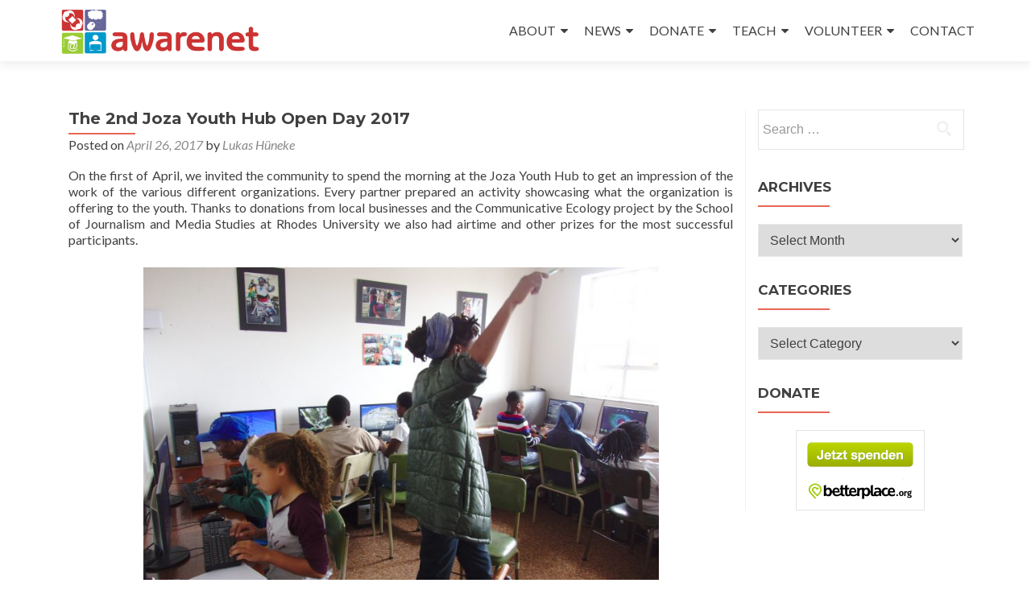

--- FILE ---
content_type: text/html; charset=UTF-8
request_url: https://www.awarenet.org/2017/04/26/the-2nd-joza-youth-hub-open-day-2017/
body_size: 16323
content:
<!DOCTYPE html>

<html dir="ltr" lang="en-US"
	prefix="og: https://ogp.me/ns#" >

<head>

<meta charset="UTF-8">
<meta name="viewport" content="width=device-width, initial-scale=1">
<link rel="profile" href="http://gmpg.org/xfn/11">
<link rel="pingback" href="https://www.awarenet.org/xmlrpc.php">

<title>The 2nd Joza Youth Hub Open Day 2017 | awarenet</title>

		<!-- All in One SEO 4.3.7 - aioseo.com -->
		<meta name="robots" content="max-image-preview:large" />
		<link rel="canonical" href="https://www.awarenet.org/2017/04/26/the-2nd-joza-youth-hub-open-day-2017/" />
		<meta name="generator" content="All in One SEO (AIOSEO) 4.3.7" />
		<meta property="og:locale" content="en_US" />
		<meta property="og:site_name" content="awarenet | play to learn" />
		<meta property="og:type" content="article" />
		<meta property="og:title" content="The 2nd Joza Youth Hub Open Day 2017 | awarenet" />
		<meta property="og:url" content="https://www.awarenet.org/2017/04/26/the-2nd-joza-youth-hub-open-day-2017/" />
		<meta property="og:image" content="https://www.awarenet.org/wp-content/uploads/2016/05/awarenet-logo.png" />
		<meta property="og:image:secure_url" content="https://www.awarenet.org/wp-content/uploads/2016/05/awarenet-logo.png" />
		<meta property="article:published_time" content="2017-04-26T07:53:58+00:00" />
		<meta property="article:modified_time" content="2017-04-26T07:53:58+00:00" />
		<meta name="twitter:card" content="summary" />
		<meta name="twitter:title" content="The 2nd Joza Youth Hub Open Day 2017 | awarenet" />
		<meta name="twitter:image" content="https://www.awarenet.org/wp-content/uploads/2016/05/awarenet-logo.png" />
		<script type="application/ld+json" class="aioseo-schema">
			{"@context":"https:\/\/schema.org","@graph":[{"@type":"Article","@id":"https:\/\/www.awarenet.org\/2017\/04\/26\/the-2nd-joza-youth-hub-open-day-2017\/#article","name":"The 2nd Joza Youth Hub Open Day 2017 | awarenet","headline":"The 2nd Joza Youth Hub Open Day 2017","author":{"@id":"https:\/\/www.awarenet.org\/author\/l-hueneke\/#author"},"publisher":{"@id":"https:\/\/www.awarenet.org\/#organization"},"image":{"@type":"ImageObject","url":"https:\/\/www.awarenet.org\/wp-content\/uploads\/2017\/04\/DSC00617.jpg","width":2000,"height":1337},"datePublished":"2017-04-26T07:53:58+02:00","dateModified":"2017-04-26T07:53:58+02:00","inLanguage":"en-US","mainEntityOfPage":{"@id":"https:\/\/www.awarenet.org\/2017\/04\/26\/the-2nd-joza-youth-hub-open-day-2017\/#webpage"},"isPartOf":{"@id":"https:\/\/www.awarenet.org\/2017\/04\/26\/the-2nd-joza-youth-hub-open-day-2017\/#webpage"},"articleSection":"AMP!, Community Engagement, events, Joza Youth Hub, Joza Youth Hub community, networking, Open Day, Our organisation, partners, presentation, Rhodes University, Upstart"},{"@type":"BreadcrumbList","@id":"https:\/\/www.awarenet.org\/2017\/04\/26\/the-2nd-joza-youth-hub-open-day-2017\/#breadcrumblist","itemListElement":[{"@type":"ListItem","@id":"https:\/\/www.awarenet.org\/#listItem","position":1,"item":{"@type":"WebPage","@id":"https:\/\/www.awarenet.org\/","name":"Home","description":"play to learn","url":"https:\/\/www.awarenet.org\/"},"nextItem":"https:\/\/www.awarenet.org\/2017\/04\/26\/the-2nd-joza-youth-hub-open-day-2017\/#listItem"},{"@type":"ListItem","@id":"https:\/\/www.awarenet.org\/2017\/04\/26\/the-2nd-joza-youth-hub-open-day-2017\/#listItem","position":2,"item":{"@type":"WebPage","@id":"https:\/\/www.awarenet.org\/2017\/04\/26\/the-2nd-joza-youth-hub-open-day-2017\/","name":"2017","url":"https:\/\/www.awarenet.org\/2017\/04\/26\/the-2nd-joza-youth-hub-open-day-2017\/"},"nextItem":"https:\/\/www.awarenet.org\/2017\/04\/#listItem","previousItem":"https:\/\/www.awarenet.org\/#listItem"},{"@type":"ListItem","@id":"https:\/\/www.awarenet.org\/2017\/04\/#listItem","position":3,"item":{"@type":"WebPage","@id":"https:\/\/www.awarenet.org\/2017\/04\/","name":"April","url":"https:\/\/www.awarenet.org\/2017\/04\/"},"nextItem":"https:\/\/www.awarenet.org\/2017\/04\/26\/#listItem","previousItem":"https:\/\/www.awarenet.org\/2017\/04\/26\/the-2nd-joza-youth-hub-open-day-2017\/#listItem"},{"@type":"ListItem","@id":"https:\/\/www.awarenet.org\/2017\/04\/26\/#listItem","position":4,"item":{"@type":"WebPage","@id":"https:\/\/www.awarenet.org\/2017\/04\/26\/","name":"26","url":"https:\/\/www.awarenet.org\/2017\/04\/26\/"},"nextItem":"https:\/\/www.awarenet.org\/2017\/04\/26\/the-2nd-joza-youth-hub-open-day-2017\/#listItem","previousItem":"https:\/\/www.awarenet.org\/2017\/04\/#listItem"},{"@type":"ListItem","@id":"https:\/\/www.awarenet.org\/2017\/04\/26\/the-2nd-joza-youth-hub-open-day-2017\/#listItem","position":5,"item":{"@type":"WebPage","@id":"https:\/\/www.awarenet.org\/2017\/04\/26\/the-2nd-joza-youth-hub-open-day-2017\/","name":"The 2nd Joza Youth Hub Open Day 2017","url":"https:\/\/www.awarenet.org\/2017\/04\/26\/the-2nd-joza-youth-hub-open-day-2017\/"},"previousItem":"https:\/\/www.awarenet.org\/2017\/04\/26\/#listItem"}]},{"@type":"Organization","@id":"https:\/\/www.awarenet.org\/#organization","name":"awarenet","url":"https:\/\/www.awarenet.org\/","logo":{"@type":"ImageObject","url":"https:\/\/www.awarenet.org\/wp-content\/uploads\/2016\/05\/awarenet-logo.png","@id":"https:\/\/www.awarenet.org\/#organizationLogo","width":814,"height":196},"image":{"@id":"https:\/\/www.awarenet.org\/#organizationLogo"}},{"@type":"Person","@id":"https:\/\/www.awarenet.org\/author\/l-hueneke\/#author","url":"https:\/\/www.awarenet.org\/author\/l-hueneke\/","name":"Lukas H\u00fcneke","image":{"@type":"ImageObject","@id":"https:\/\/www.awarenet.org\/2017\/04\/26\/the-2nd-joza-youth-hub-open-day-2017\/#authorImage","url":"https:\/\/secure.gravatar.com\/avatar\/29207eaea4656d364d931ef2478c7a92?s=96&d=mm&r=g","width":96,"height":96,"caption":"Lukas H\u00fcneke"}},{"@type":"WebPage","@id":"https:\/\/www.awarenet.org\/2017\/04\/26\/the-2nd-joza-youth-hub-open-day-2017\/#webpage","url":"https:\/\/www.awarenet.org\/2017\/04\/26\/the-2nd-joza-youth-hub-open-day-2017\/","name":"The 2nd Joza Youth Hub Open Day 2017 | awarenet","inLanguage":"en-US","isPartOf":{"@id":"https:\/\/www.awarenet.org\/#website"},"breadcrumb":{"@id":"https:\/\/www.awarenet.org\/2017\/04\/26\/the-2nd-joza-youth-hub-open-day-2017\/#breadcrumblist"},"author":{"@id":"https:\/\/www.awarenet.org\/author\/l-hueneke\/#author"},"creator":{"@id":"https:\/\/www.awarenet.org\/author\/l-hueneke\/#author"},"image":{"@type":"ImageObject","url":"https:\/\/www.awarenet.org\/wp-content\/uploads\/2017\/04\/DSC00617.jpg","@id":"https:\/\/www.awarenet.org\/#mainImage","width":2000,"height":1337},"primaryImageOfPage":{"@id":"https:\/\/www.awarenet.org\/2017\/04\/26\/the-2nd-joza-youth-hub-open-day-2017\/#mainImage"},"datePublished":"2017-04-26T07:53:58+02:00","dateModified":"2017-04-26T07:53:58+02:00"},{"@type":"WebSite","@id":"https:\/\/www.awarenet.org\/#website","url":"https:\/\/www.awarenet.org\/","name":"awarenet","description":"play to learn","inLanguage":"en-US","publisher":{"@id":"https:\/\/www.awarenet.org\/#organization"}}]}
		</script>
		<!-- All in One SEO -->

<link rel='dns-prefetch' href='//fonts.googleapis.com' />
<link rel="alternate" type="application/rss+xml" title="awarenet &raquo; Feed" href="https://www.awarenet.org/feed/" />
<link rel="alternate" type="application/rss+xml" title="awarenet &raquo; Comments Feed" href="https://www.awarenet.org/comments/feed/" />
<link rel="alternate" type="application/rss+xml" title="awarenet &raquo; The 2nd Joza Youth Hub Open Day 2017 Comments Feed" href="https://www.awarenet.org/2017/04/26/the-2nd-joza-youth-hub-open-day-2017/feed/" />
<script type="text/javascript">
window._wpemojiSettings = {"baseUrl":"https:\/\/s.w.org\/images\/core\/emoji\/14.0.0\/72x72\/","ext":".png","svgUrl":"https:\/\/s.w.org\/images\/core\/emoji\/14.0.0\/svg\/","svgExt":".svg","source":{"concatemoji":"https:\/\/www.awarenet.org\/wp-includes\/js\/wp-emoji-release.min.js?ver=6.2.8"}};
/*! This file is auto-generated */
!function(e,a,t){var n,r,o,i=a.createElement("canvas"),p=i.getContext&&i.getContext("2d");function s(e,t){p.clearRect(0,0,i.width,i.height),p.fillText(e,0,0);e=i.toDataURL();return p.clearRect(0,0,i.width,i.height),p.fillText(t,0,0),e===i.toDataURL()}function c(e){var t=a.createElement("script");t.src=e,t.defer=t.type="text/javascript",a.getElementsByTagName("head")[0].appendChild(t)}for(o=Array("flag","emoji"),t.supports={everything:!0,everythingExceptFlag:!0},r=0;r<o.length;r++)t.supports[o[r]]=function(e){if(p&&p.fillText)switch(p.textBaseline="top",p.font="600 32px Arial",e){case"flag":return s("\ud83c\udff3\ufe0f\u200d\u26a7\ufe0f","\ud83c\udff3\ufe0f\u200b\u26a7\ufe0f")?!1:!s("\ud83c\uddfa\ud83c\uddf3","\ud83c\uddfa\u200b\ud83c\uddf3")&&!s("\ud83c\udff4\udb40\udc67\udb40\udc62\udb40\udc65\udb40\udc6e\udb40\udc67\udb40\udc7f","\ud83c\udff4\u200b\udb40\udc67\u200b\udb40\udc62\u200b\udb40\udc65\u200b\udb40\udc6e\u200b\udb40\udc67\u200b\udb40\udc7f");case"emoji":return!s("\ud83e\udef1\ud83c\udffb\u200d\ud83e\udef2\ud83c\udfff","\ud83e\udef1\ud83c\udffb\u200b\ud83e\udef2\ud83c\udfff")}return!1}(o[r]),t.supports.everything=t.supports.everything&&t.supports[o[r]],"flag"!==o[r]&&(t.supports.everythingExceptFlag=t.supports.everythingExceptFlag&&t.supports[o[r]]);t.supports.everythingExceptFlag=t.supports.everythingExceptFlag&&!t.supports.flag,t.DOMReady=!1,t.readyCallback=function(){t.DOMReady=!0},t.supports.everything||(n=function(){t.readyCallback()},a.addEventListener?(a.addEventListener("DOMContentLoaded",n,!1),e.addEventListener("load",n,!1)):(e.attachEvent("onload",n),a.attachEvent("onreadystatechange",function(){"complete"===a.readyState&&t.readyCallback()})),(e=t.source||{}).concatemoji?c(e.concatemoji):e.wpemoji&&e.twemoji&&(c(e.twemoji),c(e.wpemoji)))}(window,document,window._wpemojiSettings);
</script>
<style type="text/css">
img.wp-smiley,
img.emoji {
	display: inline !important;
	border: none !important;
	box-shadow: none !important;
	height: 1em !important;
	width: 1em !important;
	margin: 0 0.07em !important;
	vertical-align: -0.1em !important;
	background: none !important;
	padding: 0 !important;
}
</style>
	<link rel='stylesheet' id='wp-block-library-css' href='https://www.awarenet.org/wp-includes/css/dist/block-library/style.min.css?ver=6.2.8' type='text/css' media='all' />
<link rel='stylesheet' id='classic-theme-styles-css' href='https://www.awarenet.org/wp-includes/css/classic-themes.min.css?ver=6.2.8' type='text/css' media='all' />
<style id='global-styles-inline-css' type='text/css'>
body{--wp--preset--color--black: #000000;--wp--preset--color--cyan-bluish-gray: #abb8c3;--wp--preset--color--white: #ffffff;--wp--preset--color--pale-pink: #f78da7;--wp--preset--color--vivid-red: #cf2e2e;--wp--preset--color--luminous-vivid-orange: #ff6900;--wp--preset--color--luminous-vivid-amber: #fcb900;--wp--preset--color--light-green-cyan: #7bdcb5;--wp--preset--color--vivid-green-cyan: #00d084;--wp--preset--color--pale-cyan-blue: #8ed1fc;--wp--preset--color--vivid-cyan-blue: #0693e3;--wp--preset--color--vivid-purple: #9b51e0;--wp--preset--gradient--vivid-cyan-blue-to-vivid-purple: linear-gradient(135deg,rgba(6,147,227,1) 0%,rgb(155,81,224) 100%);--wp--preset--gradient--light-green-cyan-to-vivid-green-cyan: linear-gradient(135deg,rgb(122,220,180) 0%,rgb(0,208,130) 100%);--wp--preset--gradient--luminous-vivid-amber-to-luminous-vivid-orange: linear-gradient(135deg,rgba(252,185,0,1) 0%,rgba(255,105,0,1) 100%);--wp--preset--gradient--luminous-vivid-orange-to-vivid-red: linear-gradient(135deg,rgba(255,105,0,1) 0%,rgb(207,46,46) 100%);--wp--preset--gradient--very-light-gray-to-cyan-bluish-gray: linear-gradient(135deg,rgb(238,238,238) 0%,rgb(169,184,195) 100%);--wp--preset--gradient--cool-to-warm-spectrum: linear-gradient(135deg,rgb(74,234,220) 0%,rgb(151,120,209) 20%,rgb(207,42,186) 40%,rgb(238,44,130) 60%,rgb(251,105,98) 80%,rgb(254,248,76) 100%);--wp--preset--gradient--blush-light-purple: linear-gradient(135deg,rgb(255,206,236) 0%,rgb(152,150,240) 100%);--wp--preset--gradient--blush-bordeaux: linear-gradient(135deg,rgb(254,205,165) 0%,rgb(254,45,45) 50%,rgb(107,0,62) 100%);--wp--preset--gradient--luminous-dusk: linear-gradient(135deg,rgb(255,203,112) 0%,rgb(199,81,192) 50%,rgb(65,88,208) 100%);--wp--preset--gradient--pale-ocean: linear-gradient(135deg,rgb(255,245,203) 0%,rgb(182,227,212) 50%,rgb(51,167,181) 100%);--wp--preset--gradient--electric-grass: linear-gradient(135deg,rgb(202,248,128) 0%,rgb(113,206,126) 100%);--wp--preset--gradient--midnight: linear-gradient(135deg,rgb(2,3,129) 0%,rgb(40,116,252) 100%);--wp--preset--duotone--dark-grayscale: url('#wp-duotone-dark-grayscale');--wp--preset--duotone--grayscale: url('#wp-duotone-grayscale');--wp--preset--duotone--purple-yellow: url('#wp-duotone-purple-yellow');--wp--preset--duotone--blue-red: url('#wp-duotone-blue-red');--wp--preset--duotone--midnight: url('#wp-duotone-midnight');--wp--preset--duotone--magenta-yellow: url('#wp-duotone-magenta-yellow');--wp--preset--duotone--purple-green: url('#wp-duotone-purple-green');--wp--preset--duotone--blue-orange: url('#wp-duotone-blue-orange');--wp--preset--font-size--small: 13px;--wp--preset--font-size--medium: 20px;--wp--preset--font-size--large: 36px;--wp--preset--font-size--x-large: 42px;--wp--preset--spacing--20: 0.44rem;--wp--preset--spacing--30: 0.67rem;--wp--preset--spacing--40: 1rem;--wp--preset--spacing--50: 1.5rem;--wp--preset--spacing--60: 2.25rem;--wp--preset--spacing--70: 3.38rem;--wp--preset--spacing--80: 5.06rem;--wp--preset--shadow--natural: 6px 6px 9px rgba(0, 0, 0, 0.2);--wp--preset--shadow--deep: 12px 12px 50px rgba(0, 0, 0, 0.4);--wp--preset--shadow--sharp: 6px 6px 0px rgba(0, 0, 0, 0.2);--wp--preset--shadow--outlined: 6px 6px 0px -3px rgba(255, 255, 255, 1), 6px 6px rgba(0, 0, 0, 1);--wp--preset--shadow--crisp: 6px 6px 0px rgba(0, 0, 0, 1);}:where(.is-layout-flex){gap: 0.5em;}body .is-layout-flow > .alignleft{float: left;margin-inline-start: 0;margin-inline-end: 2em;}body .is-layout-flow > .alignright{float: right;margin-inline-start: 2em;margin-inline-end: 0;}body .is-layout-flow > .aligncenter{margin-left: auto !important;margin-right: auto !important;}body .is-layout-constrained > .alignleft{float: left;margin-inline-start: 0;margin-inline-end: 2em;}body .is-layout-constrained > .alignright{float: right;margin-inline-start: 2em;margin-inline-end: 0;}body .is-layout-constrained > .aligncenter{margin-left: auto !important;margin-right: auto !important;}body .is-layout-constrained > :where(:not(.alignleft):not(.alignright):not(.alignfull)){max-width: var(--wp--style--global--content-size);margin-left: auto !important;margin-right: auto !important;}body .is-layout-constrained > .alignwide{max-width: var(--wp--style--global--wide-size);}body .is-layout-flex{display: flex;}body .is-layout-flex{flex-wrap: wrap;align-items: center;}body .is-layout-flex > *{margin: 0;}:where(.wp-block-columns.is-layout-flex){gap: 2em;}.has-black-color{color: var(--wp--preset--color--black) !important;}.has-cyan-bluish-gray-color{color: var(--wp--preset--color--cyan-bluish-gray) !important;}.has-white-color{color: var(--wp--preset--color--white) !important;}.has-pale-pink-color{color: var(--wp--preset--color--pale-pink) !important;}.has-vivid-red-color{color: var(--wp--preset--color--vivid-red) !important;}.has-luminous-vivid-orange-color{color: var(--wp--preset--color--luminous-vivid-orange) !important;}.has-luminous-vivid-amber-color{color: var(--wp--preset--color--luminous-vivid-amber) !important;}.has-light-green-cyan-color{color: var(--wp--preset--color--light-green-cyan) !important;}.has-vivid-green-cyan-color{color: var(--wp--preset--color--vivid-green-cyan) !important;}.has-pale-cyan-blue-color{color: var(--wp--preset--color--pale-cyan-blue) !important;}.has-vivid-cyan-blue-color{color: var(--wp--preset--color--vivid-cyan-blue) !important;}.has-vivid-purple-color{color: var(--wp--preset--color--vivid-purple) !important;}.has-black-background-color{background-color: var(--wp--preset--color--black) !important;}.has-cyan-bluish-gray-background-color{background-color: var(--wp--preset--color--cyan-bluish-gray) !important;}.has-white-background-color{background-color: var(--wp--preset--color--white) !important;}.has-pale-pink-background-color{background-color: var(--wp--preset--color--pale-pink) !important;}.has-vivid-red-background-color{background-color: var(--wp--preset--color--vivid-red) !important;}.has-luminous-vivid-orange-background-color{background-color: var(--wp--preset--color--luminous-vivid-orange) !important;}.has-luminous-vivid-amber-background-color{background-color: var(--wp--preset--color--luminous-vivid-amber) !important;}.has-light-green-cyan-background-color{background-color: var(--wp--preset--color--light-green-cyan) !important;}.has-vivid-green-cyan-background-color{background-color: var(--wp--preset--color--vivid-green-cyan) !important;}.has-pale-cyan-blue-background-color{background-color: var(--wp--preset--color--pale-cyan-blue) !important;}.has-vivid-cyan-blue-background-color{background-color: var(--wp--preset--color--vivid-cyan-blue) !important;}.has-vivid-purple-background-color{background-color: var(--wp--preset--color--vivid-purple) !important;}.has-black-border-color{border-color: var(--wp--preset--color--black) !important;}.has-cyan-bluish-gray-border-color{border-color: var(--wp--preset--color--cyan-bluish-gray) !important;}.has-white-border-color{border-color: var(--wp--preset--color--white) !important;}.has-pale-pink-border-color{border-color: var(--wp--preset--color--pale-pink) !important;}.has-vivid-red-border-color{border-color: var(--wp--preset--color--vivid-red) !important;}.has-luminous-vivid-orange-border-color{border-color: var(--wp--preset--color--luminous-vivid-orange) !important;}.has-luminous-vivid-amber-border-color{border-color: var(--wp--preset--color--luminous-vivid-amber) !important;}.has-light-green-cyan-border-color{border-color: var(--wp--preset--color--light-green-cyan) !important;}.has-vivid-green-cyan-border-color{border-color: var(--wp--preset--color--vivid-green-cyan) !important;}.has-pale-cyan-blue-border-color{border-color: var(--wp--preset--color--pale-cyan-blue) !important;}.has-vivid-cyan-blue-border-color{border-color: var(--wp--preset--color--vivid-cyan-blue) !important;}.has-vivid-purple-border-color{border-color: var(--wp--preset--color--vivid-purple) !important;}.has-vivid-cyan-blue-to-vivid-purple-gradient-background{background: var(--wp--preset--gradient--vivid-cyan-blue-to-vivid-purple) !important;}.has-light-green-cyan-to-vivid-green-cyan-gradient-background{background: var(--wp--preset--gradient--light-green-cyan-to-vivid-green-cyan) !important;}.has-luminous-vivid-amber-to-luminous-vivid-orange-gradient-background{background: var(--wp--preset--gradient--luminous-vivid-amber-to-luminous-vivid-orange) !important;}.has-luminous-vivid-orange-to-vivid-red-gradient-background{background: var(--wp--preset--gradient--luminous-vivid-orange-to-vivid-red) !important;}.has-very-light-gray-to-cyan-bluish-gray-gradient-background{background: var(--wp--preset--gradient--very-light-gray-to-cyan-bluish-gray) !important;}.has-cool-to-warm-spectrum-gradient-background{background: var(--wp--preset--gradient--cool-to-warm-spectrum) !important;}.has-blush-light-purple-gradient-background{background: var(--wp--preset--gradient--blush-light-purple) !important;}.has-blush-bordeaux-gradient-background{background: var(--wp--preset--gradient--blush-bordeaux) !important;}.has-luminous-dusk-gradient-background{background: var(--wp--preset--gradient--luminous-dusk) !important;}.has-pale-ocean-gradient-background{background: var(--wp--preset--gradient--pale-ocean) !important;}.has-electric-grass-gradient-background{background: var(--wp--preset--gradient--electric-grass) !important;}.has-midnight-gradient-background{background: var(--wp--preset--gradient--midnight) !important;}.has-small-font-size{font-size: var(--wp--preset--font-size--small) !important;}.has-medium-font-size{font-size: var(--wp--preset--font-size--medium) !important;}.has-large-font-size{font-size: var(--wp--preset--font-size--large) !important;}.has-x-large-font-size{font-size: var(--wp--preset--font-size--x-large) !important;}
.wp-block-navigation a:where(:not(.wp-element-button)){color: inherit;}
:where(.wp-block-columns.is-layout-flex){gap: 2em;}
.wp-block-pullquote{font-size: 1.5em;line-height: 1.6;}
</style>
<link rel='stylesheet' id='zerif_font-css' href='//fonts.googleapis.com/css?family=Lato%3A300%2C400%2C700%2C400italic%7CMontserrat%3A400%2C700%7CHomemade+Apple&#038;subset=latin%2Clatin-ext' type='text/css' media='all' />
<link rel='stylesheet' id='zerif_font_all-css' href='//fonts.googleapis.com/css?family=Open+Sans%3A300%2C300italic%2C400%2C400italic%2C600%2C600italic%2C700%2C700italic%2C800%2C800italic&#038;subset=latin&#038;ver=6.2.8' type='text/css' media='all' />
<link rel='stylesheet' id='zerif_bootstrap_style-css' href='https://www.awarenet.org/wp-content/themes/zerif-lite/css/bootstrap.css?ver=6.2.8' type='text/css' media='all' />
<link rel='stylesheet' id='zerif_fontawesome-css' href='https://www.awarenet.org/wp-content/themes/zerif-lite/css/font-awesome.min.css?ver=v1' type='text/css' media='all' />
<link rel='stylesheet' id='zerif_style-css' href='https://www.awarenet.org/wp-content/themes/zerif-lite/style.css?ver=1.8.5.49' type='text/css' media='all' />
<style id='zerif_style-inline-css' type='text/css'>
body.home.page:not(.page-template-template-frontpage) {
			background-image: none !important;
		}
</style>
<link rel='stylesheet' id='zerif_responsive_style-css' href='https://www.awarenet.org/wp-content/themes/zerif-lite/css/responsive.css?ver=1.8.5.49' type='text/css' media='all' />
<!--[if lt IE 9]>
<link rel='stylesheet' id='zerif_ie_style-css' href='https://www.awarenet.org/wp-content/themes/zerif-lite/css/ie.css?ver=1.8.5.49' type='text/css' media='all' />
<![endif]-->
<link rel='stylesheet' id='tablepress-default-css' href='https://www.awarenet.org/wp-content/plugins/tablepress/css/build/default.css?ver=2.1.3' type='text/css' media='all' />
<script type='text/javascript' src='https://www.awarenet.org/wp-includes/js/jquery/jquery.min.js?ver=3.6.4' id='jquery-core-js'></script>
<script type='text/javascript' src='https://www.awarenet.org/wp-includes/js/jquery/jquery-migrate.min.js?ver=3.4.0' id='jquery-migrate-js'></script>
<script type='text/javascript' id='pirate-forms-custom-spam-js-extra'>
/* <![CDATA[ */
var pf = {"spam":{"label":"I'm human!","value":"0fbb4c5034"}};
/* ]]> */
</script>
<script type='text/javascript' src='https://www.awarenet.org/wp-content/plugins/pirate-forms/public/js/custom-spam.js?ver=6.2.8' id='pirate-forms-custom-spam-js'></script>
<script type='text/javascript' id='wp-statistics-tracker-js-extra'>
/* <![CDATA[ */
var WP_Statistics_Tracker_Object = {"hitRequestUrl":"https:\/\/www.awarenet.org\/wp-json\/wp-statistics\/v2\/hit?wp_statistics_hit_rest=yes&track_all=1&current_page_type=post&current_page_id=3893&search_query&page_uri=LzIwMTcvMDQvMjYvdGhlLTJuZC1qb3phLXlvdXRoLWh1Yi1vcGVuLWRheS0yMDE3Lw=","keepOnlineRequestUrl":"https:\/\/www.awarenet.org\/wp-json\/wp-statistics\/v2\/online?wp_statistics_hit_rest=yes&track_all=1&current_page_type=post&current_page_id=3893&search_query&page_uri=LzIwMTcvMDQvMjYvdGhlLTJuZC1qb3phLXlvdXRoLWh1Yi1vcGVuLWRheS0yMDE3Lw=","option":{"dntEnabled":false,"cacheCompatibility":false}};
/* ]]> */
</script>
<script type='text/javascript' src='https://www.awarenet.org/wp-content/plugins/wp-statistics/assets/js/tracker.js?ver=6.2.8' id='wp-statistics-tracker-js'></script>
<!--[if lt IE 9]>
<script type='text/javascript' src='https://www.awarenet.org/wp-content/themes/zerif-lite/js/html5.js?ver=6.2.8' id='zerif_html5-js'></script>
<![endif]-->
<link rel="https://api.w.org/" href="https://www.awarenet.org/wp-json/" /><link rel="alternate" type="application/json" href="https://www.awarenet.org/wp-json/wp/v2/posts/3893" /><link rel="EditURI" type="application/rsd+xml" title="RSD" href="https://www.awarenet.org/xmlrpc.php?rsd" />
<link rel="wlwmanifest" type="application/wlwmanifest+xml" href="https://www.awarenet.org/wp-includes/wlwmanifest.xml" />
<meta name="generator" content="WordPress 6.2.8" />
<link rel='shortlink' href='https://www.awarenet.org/?p=3893' />
<link rel="alternate" type="application/json+oembed" href="https://www.awarenet.org/wp-json/oembed/1.0/embed?url=https%3A%2F%2Fwww.awarenet.org%2F2017%2F04%2F26%2Fthe-2nd-joza-youth-hub-open-day-2017%2F" />
<link rel="alternate" type="text/xml+oembed" href="https://www.awarenet.org/wp-json/oembed/1.0/embed?url=https%3A%2F%2Fwww.awarenet.org%2F2017%2F04%2F26%2Fthe-2nd-joza-youth-hub-open-day-2017%2F&#038;format=xml" />
<!-- Enter your scripts here --><!-- Analytics by WP Statistics v14.1.1 - https://wp-statistics.com/ -->
<style type="text/css" id="custom-background-css">
body.custom-background { background-image: url("https://www.awarenet.org/wp-content/uploads/2015/11/Hintergrundbild.jpg"); background-position: center top; background-size: auto; background-repeat: repeat; background-attachment: fixed; }
</style>
	<link rel="icon" href="https://www.awarenet.org/wp-content/uploads/2015/11/cropped-VSALogo_square2-32x32.jpg" sizes="32x32" />
<link rel="icon" href="https://www.awarenet.org/wp-content/uploads/2015/11/cropped-VSALogo_square2-192x192.jpg" sizes="192x192" />
<link rel="apple-touch-icon" href="https://www.awarenet.org/wp-content/uploads/2015/11/cropped-VSALogo_square2-180x180.jpg" />
<meta name="msapplication-TileImage" content="https://www.awarenet.org/wp-content/uploads/2015/11/cropped-VSALogo_square2-270x270.jpg" />
		<style type="text/css" id="wp-custom-css">
			.type-post .updated {
	display: none !important;
}
.type-post .byline {
	display: initial;
}		</style>
		
<script type='text/javascript' src='https://www.awarenet.org/wp-content/plugins/wp-spamshield/js/jscripts.php'></script> 
<style id="wpforms-css-vars-root">
				:root {
					--wpforms-field-border-radius: 3px;
--wpforms-field-background-color: #ffffff;
--wpforms-field-border-color: rgba( 0, 0, 0, 0.25 );
--wpforms-field-text-color: rgba( 0, 0, 0, 0.7 );
--wpforms-label-color: rgba( 0, 0, 0, 0.85 );
--wpforms-label-sublabel-color: rgba( 0, 0, 0, 0.55 );
--wpforms-label-error-color: #d63637;
--wpforms-button-border-radius: 3px;
--wpforms-button-background-color: #066aab;
--wpforms-button-text-color: #ffffff;
--wpforms-field-size-input-height: 43px;
--wpforms-field-size-input-spacing: 15px;
--wpforms-field-size-font-size: 16px;
--wpforms-field-size-line-height: 19px;
--wpforms-field-size-padding-h: 14px;
--wpforms-field-size-checkbox-size: 16px;
--wpforms-field-size-sublabel-spacing: 5px;
--wpforms-field-size-icon-size: 1;
--wpforms-label-size-font-size: 16px;
--wpforms-label-size-line-height: 19px;
--wpforms-label-size-sublabel-font-size: 14px;
--wpforms-label-size-sublabel-line-height: 17px;
--wpforms-button-size-font-size: 17px;
--wpforms-button-size-height: 41px;
--wpforms-button-size-padding-h: 15px;
--wpforms-button-size-margin-top: 10px;

				}
			</style>
</head>


	<body class="post-template-default single single-post postid-3893 single-format-standard wp-custom-logo group-blog" >

	

<div id="mobilebgfix">
	<div class="mobile-bg-fix-img-wrap">
		<div class="mobile-bg-fix-img"></div>
	</div>
	<div class="mobile-bg-fix-whole-site">


<header id="home" class="header" itemscope="itemscope" itemtype="http://schema.org/WPHeader">

	<div id="main-nav" class="navbar navbar-inverse bs-docs-nav" role="banner">

		<div class="container">

			
			<div class="navbar-header responsive-logo">

				<button class="navbar-toggle collapsed" type="button" data-toggle="collapse" data-target=".bs-navbar-collapse">

				<span class="sr-only">Toggle navigation</span>

				<span class="icon-bar"></span>

				<span class="icon-bar"></span>

				<span class="icon-bar"></span>

				</button>

					<div class="navbar-brand" itemscope itemtype="http://schema.org/Organization">

						<a href="https://www.awarenet.org/" class="custom-logo-link" rel="home"><img width="814" height="196" src="https://www.awarenet.org/wp-content/uploads/2016/05/awarenet-logo.png" class="custom-logo" alt="awarenet" decoding="async" srcset="https://www.awarenet.org/wp-content/uploads/2016/05/awarenet-logo.png 814w, https://www.awarenet.org/wp-content/uploads/2016/05/awarenet-logo-300x72.png 300w, https://www.awarenet.org/wp-content/uploads/2016/05/awarenet-logo-768x185.png 768w" sizes="(max-width: 814px) 100vw, 814px" /></a>
					</div> <!-- /.navbar-brand -->

				</div> <!-- /.navbar-header -->

			
		
		<nav class="navbar-collapse bs-navbar-collapse collapse" id="site-navigation" itemscope itemtype="http://schema.org/SiteNavigationElement">
			<a class="screen-reader-text skip-link" href="#content">Skip to content</a>
			<ul id="menu-menu-1" class="nav navbar-nav navbar-right responsive-nav main-nav-list"><li id="menu-item-2529" class="menu-item menu-item-type-custom menu-item-object-custom menu-item-has-children menu-item-2529"><a href="http://www.awarenet.org/about/awarenet/">ABOUT</a>
<ul class="sub-menu">
	<li id="menu-item-59" class="menu-item menu-item-type-post_type menu-item-object-page menu-item-59"><a href="https://www.awarenet.org/awarenet/">awarenet</a></li>
	<li id="menu-item-48" class="menu-item menu-item-type-post_type menu-item-object-page menu-item-has-children menu-item-48"><a href="https://www.awarenet.org/vsa/">Village Scribe Association</a>
	<ul class="sub-menu">
		<li id="menu-item-6091" class="menu-item menu-item-type-post_type menu-item-object-page menu-item-6091"><a href="https://www.awarenet.org/german-sister-organisation/">German Sister Organisation</a></li>
	</ul>
</li>
	<li id="menu-item-58" class="menu-item menu-item-type-post_type menu-item-object-page menu-item-58"><a href="https://www.awarenet.org/joza-youth-hub-jyh/">Joza Youth Hub</a></li>
	<li id="menu-item-4312" class="menu-item menu-item-type-post_type menu-item-object-page menu-item-4312"><a href="https://www.awarenet.org/awarenet-open-lab/">awarenet Open Lab</a></li>
	<li id="menu-item-57" class="menu-item menu-item-type-post_type menu-item-object-page menu-item-57"><a href="https://www.awarenet.org/schools-and-learners/">Beneficiaries</a></li>
	<li id="menu-item-5565" class="menu-item menu-item-type-post_type menu-item-object-page menu-item-5565"><a href="https://www.awarenet.org/mission-and-vision/">Mission and Vision</a></li>
	<li id="menu-item-5594" class="menu-item menu-item-type-post_type menu-item-object-page menu-item-5594"><a href="https://www.awarenet.org/our-trustees/">Our Trustees</a></li>
	<li id="menu-item-2658" class="menu-item menu-item-type-post_type menu-item-object-page menu-item-2658"><a href="https://www.awarenet.org/partners/">Partners</a></li>
	<li id="menu-item-6617" class="menu-item menu-item-type-post_type menu-item-object-page menu-item-6617"><a href="https://www.awarenet.org/child-protection-guidelines/">Child Protection Guidelines</a></li>
</ul>
</li>
<li id="menu-item-3163" class="menu-item menu-item-type-custom menu-item-object-custom menu-item-has-children menu-item-3163"><a href="http://www.awarenet.org/blog">NEWS</a>
<ul class="sub-menu">
	<li id="menu-item-3165" class="menu-item menu-item-type-post_type menu-item-object-page menu-item-3165"><a href="https://www.awarenet.org/blog/">Blog</a></li>
	<li id="menu-item-6618" class="menu-item menu-item-type-post_type menu-item-object-page menu-item-6618"><a href="https://www.awarenet.org/covid-19-prevention/">Covid-19 prevention</a></li>
	<li id="menu-item-5664" class="menu-item menu-item-type-post_type menu-item-object-page menu-item-5664"><a href="https://www.awarenet.org/jobs-available/">Jobs available</a></li>
	<li id="menu-item-3316" class="menu-item menu-item-type-post_type menu-item-object-page menu-item-3316"><a href="https://www.awarenet.org/archive-2008-2010/">Archive 2008 – 2010</a></li>
	<li id="menu-item-3164" class="menu-item menu-item-type-post_type menu-item-object-page menu-item-3164"><a href="https://www.awarenet.org/social-media/">Social media</a></li>
	<li id="menu-item-4828" class="menu-item menu-item-type-post_type menu-item-object-page menu-item-4828"><a href="https://www.awarenet.org/media-clips/">Media Clips</a></li>
	<li id="menu-item-3466" class="menu-item menu-item-type-custom menu-item-object-custom menu-item-3466"><a href="http://wiki.awarenet.org/wiki">Wiki</a></li>
</ul>
</li>
<li id="menu-item-2560" class="menu-item menu-item-type-custom menu-item-object-custom menu-item-has-children menu-item-2560"><a href="http://www.awarenet.org/donate-online">DONATE</a>
<ul class="sub-menu">
	<li id="menu-item-2559" class="menu-item menu-item-type-post_type menu-item-object-page menu-item-2559"><a href="https://www.awarenet.org/donate-online/">Donate online</a></li>
	<li id="menu-item-5067" class="menu-item menu-item-type-post_type menu-item-object-page menu-item-5067"><a href="https://www.awarenet.org/betterplace-org/">betterplace.org</a></li>
	<li id="menu-item-2567" class="menu-item menu-item-type-post_type menu-item-object-page menu-item-2567"><a href="https://www.awarenet.org/bank-transfer/">Bank transfer</a></li>
	<li id="menu-item-2566" class="menu-item menu-item-type-post_type menu-item-object-page menu-item-2566"><a href="https://www.awarenet.org/become-a-member/">Members</a></li>
</ul>
</li>
<li id="menu-item-2708" class="menu-item menu-item-type-custom menu-item-object-custom menu-item-has-children menu-item-2708"><a href="http://www.awarenet.org/teach/">TEACH</a>
<ul class="sub-menu">
	<li id="menu-item-4324" class="menu-item menu-item-type-post_type menu-item-object-page menu-item-4324"><a href="https://www.awarenet.org/teach/">Teacher’s course</a></li>
	<li id="menu-item-5915" class="menu-item menu-item-type-post_type menu-item-object-page menu-item-5915"><a href="https://www.awarenet.org/iseli/">ISELI</a></li>
	<li id="menu-item-43" class="menu-item menu-item-type-post_type menu-item-object-page menu-item-43"><a href="https://www.awarenet.org/advantages/">Advantages</a></li>
</ul>
</li>
<li id="menu-item-3122" class="menu-item menu-item-type-post_type menu-item-object-page menu-item-has-children menu-item-3122"><a href="https://www.awarenet.org/volunteer/">VOLUNTEER</a>
<ul class="sub-menu">
	<li id="menu-item-2731" class="menu-item menu-item-type-custom menu-item-object-custom menu-item-has-children menu-item-2731"><a href="http://www.awarenet.org/apply">weltwärts</a>
	<ul class="sub-menu">
		<li id="menu-item-45" class="menu-item menu-item-type-post_type menu-item-object-page menu-item-45"><a href="https://www.awarenet.org/working/">Working for awarenet</a></li>
		<li id="menu-item-2730" class="menu-item menu-item-type-post_type menu-item-object-page menu-item-2730"><a href="https://www.awarenet.org/apply/">Apply</a></li>
		<li id="menu-item-3065" class="menu-item menu-item-type-post_type menu-item-object-page menu-item-3065"><a href="https://www.awarenet.org/testimonials/">Testimonials</a></li>
	</ul>
</li>
	<li id="menu-item-4269" class="menu-item menu-item-type-post_type menu-item-object-page menu-item-has-children menu-item-4269"><a href="https://www.awarenet.org/rhodes-university-community-engagement/">Rhodes University Community Engagement</a>
	<ul class="sub-menu">
		<li id="menu-item-4545" class="menu-item menu-item-type-post_type menu-item-object-page menu-item-4545"><a href="https://www.awarenet.org/rhodes-university-community-engagement/ruce-testimonials/">Testimonials</a></li>
	</ul>
</li>
</ul>
</li>
<li id="menu-item-2709" class="menu-item menu-item-type-post_type menu-item-object-page menu-item-2709"><a href="https://www.awarenet.org/contact/">CONTACT</a></li>
</ul>		</nav>

		
		</div> <!-- /.container -->

		
	</div> <!-- /#main-nav -->
	<!-- / END TOP BAR -->

<div class="clear"></div>

</header> <!-- / END HOME SECTION  -->

<div id="content" class="site-content">

	<div class="container">
				<div class="content-left-wrap col-md-9">
						<div id="primary" class="content-area">
				<main itemscope itemtype="http://schema.org/WebPageElement" itemprop="mainContentOfPage" id="main" class="site-main">
				<article id="post-3893" class="post-3893 post type-post status-publish format-standard has-post-thumbnail hentry category-amp category-community-engagement category-events category-joza-youth-hub category-joza-youth-hub-community category-networking category-open-day category-our-organisation category-partners category-presentation category-rhodes-university category-upstart">

	<header class="entry-header">

		<h1 class="entry-title">The 2nd Joza Youth Hub Open Day 2017</h1>

		<div class="entry-meta">

			<span class="posted-on">Posted on <a href="https://www.awarenet.org/2017/04/26/the-2nd-joza-youth-hub-open-day-2017/" rel="bookmark"><time class="entry-date published" datetime="2017-04-26T09:53:58+02:00">April 26, 2017</time></a></span><span class="byline"> by <span class="author vcard"><a class="url fn n" href="https://www.awarenet.org/author/l-hueneke/">Lukas Hüneke</a></span></span>
		</div><!-- .entry-meta -->

	</header><!-- .entry-header -->

	<div class="entry-content">

		<p>On the first of April, we invited the community to spend the morning at the Joza Youth Hub to get an impression of the work of the various different organizations. Every partner prepared an activity showcasing what the organization is offering to the youth. Thanks to donations from local businesses and the Communicative Ecology project by the School of Journalism and Media Studies at Rhodes University we also had airtime and other prizes for the most successful participants.</p>
<p><a href="http://www.awarenet.org/wp-content/uploads/2017/04/DSC00631.jpg"><img decoding="async" class="size-large wp-image-3899 aligncenter" src="http://www.awarenet.org/wp-content/uploads/2017/04/DSC00631-1024x685.jpg" alt="" width="640" height="428" srcset="https://www.awarenet.org/wp-content/uploads/2017/04/DSC00631-1024x685.jpg 1024w, https://www.awarenet.org/wp-content/uploads/2017/04/DSC00631-300x201.jpg 300w, https://www.awarenet.org/wp-content/uploads/2017/04/DSC00631-768x513.jpg 768w, https://www.awarenet.org/wp-content/uploads/2017/04/DSC00631-750x500.jpg 750w, https://www.awarenet.org/wp-content/uploads/2017/04/DSC00631-272x182.jpg 272w, https://www.awarenet.org/wp-content/uploads/2017/04/DSC00631.jpg 2000w" sizes="(max-width: 640px) 100vw, 640px" /></a></p>
<p>We were very pleased and proud that so many people came into the computer lab to enter the VSA&#8217;s typing competition while it was constantly buzzing with activity outside. The singing competition organized by the Access Music Project seemed to be especially popular. The stage was constantly surrounded by a crowd and carried on far longer than planned.</p>
<p>&nbsp;</p>
<p><a href="http://www.awarenet.org/wp-content/uploads/2017/04/DSC00623.jpg"><img decoding="async" loading="lazy" class="size-large wp-image-3901 aligncenter" src="http://www.awarenet.org/wp-content/uploads/2017/04/DSC00623-1024x685.jpg" alt="" width="640" height="428" srcset="https://www.awarenet.org/wp-content/uploads/2017/04/DSC00623-1024x685.jpg 1024w, https://www.awarenet.org/wp-content/uploads/2017/04/DSC00623-300x201.jpg 300w, https://www.awarenet.org/wp-content/uploads/2017/04/DSC00623-768x513.jpg 768w, https://www.awarenet.org/wp-content/uploads/2017/04/DSC00623-750x500.jpg 750w, https://www.awarenet.org/wp-content/uploads/2017/04/DSC00623-272x182.jpg 272w, https://www.awarenet.org/wp-content/uploads/2017/04/DSC00623.jpg 2000w" sizes="(max-width: 640px) 100vw, 640px" /></a></p>
<p>Just next to the stage people proved their ability to concentrate despite the ongoing music by solving the chess puzzles designed by the Joza Chess Club.</p>
<p>&nbsp;</p>
<p><a href="http://www.awarenet.org/wp-content/uploads/2017/04/DSC00618.jpg"><img decoding="async" loading="lazy" class="size-large wp-image-3903 aligncenter" src="http://www.awarenet.org/wp-content/uploads/2017/04/DSC00618-1024x685.jpg" alt="" width="640" height="428" srcset="https://www.awarenet.org/wp-content/uploads/2017/04/DSC00618-1024x685.jpg 1024w, https://www.awarenet.org/wp-content/uploads/2017/04/DSC00618-300x201.jpg 300w, https://www.awarenet.org/wp-content/uploads/2017/04/DSC00618-768x513.jpg 768w, https://www.awarenet.org/wp-content/uploads/2017/04/DSC00618-750x500.jpg 750w, https://www.awarenet.org/wp-content/uploads/2017/04/DSC00618-272x182.jpg 272w, https://www.awarenet.org/wp-content/uploads/2017/04/DSC00618.jpg 2000w" sizes="(max-width: 640px) 100vw, 640px" /></a></p>
<p>The opening of the Traffic Playground was also a big success. It was definitely a highlight, especially for our younger guests. We are very much looking forward to enable the community to make use of it more often in the future.</p>
<p>&nbsp;</p>
<p><a href="http://www.awarenet.org/wp-content/uploads/2017/04/DSC00627.jpg"><img decoding="async" loading="lazy" class="size-large wp-image-3905 aligncenter" src="http://www.awarenet.org/wp-content/uploads/2017/04/DSC00627-1024x685.jpg" alt="" width="640" height="428" srcset="https://www.awarenet.org/wp-content/uploads/2017/04/DSC00627-1024x685.jpg 1024w, https://www.awarenet.org/wp-content/uploads/2017/04/DSC00627-300x201.jpg 300w, https://www.awarenet.org/wp-content/uploads/2017/04/DSC00627-768x513.jpg 768w, https://www.awarenet.org/wp-content/uploads/2017/04/DSC00627-750x500.jpg 750w, https://www.awarenet.org/wp-content/uploads/2017/04/DSC00627-272x182.jpg 272w, https://www.awarenet.org/wp-content/uploads/2017/04/DSC00627.jpg 2000w" sizes="(max-width: 640px) 100vw, 640px" /></a></p>
<p>The atmosphere was very lively. And while it was an exhausting day for us, we are super happy about how it turned out. We attracted many more people than last year and hope to continue this amazing success in the coming years.</p>

	</div><!-- .entry-content -->

	<footer class="entry-footer">

		This entry was posted in <a href="https://www.awarenet.org/category/partners/amp/" rel="category tag">AMP!</a>, <a href="https://www.awarenet.org/category/partners/community-engagement/" rel="category tag">Community Engagement</a>, <a href="https://www.awarenet.org/category/events/" rel="category tag">events</a>, <a href="https://www.awarenet.org/category/our-organisation/joza-youth-hub/" rel="category tag">Joza Youth Hub</a>, <a href="https://www.awarenet.org/category/partners/joza-youth-hub-community/" rel="category tag">Joza Youth Hub community</a>, <a href="https://www.awarenet.org/category/our-organisation/networking/" rel="category tag">networking</a>, <a href="https://www.awarenet.org/category/events/open-day/" rel="category tag">Open Day</a>, <a href="https://www.awarenet.org/category/our-organisation/" rel="category tag">Our organisation</a>, <a href="https://www.awarenet.org/category/partners/" rel="category tag">partners</a>, <a href="https://www.awarenet.org/category/our-organisation/presentation/" rel="category tag">presentation</a>, <a href="https://www.awarenet.org/category/partners/rhodes-university/" rel="category tag">Rhodes University</a>, <a href="https://www.awarenet.org/category/partners/upstart/" rel="category tag">Upstart</a>. Bookmark the <a href="https://www.awarenet.org/2017/04/26/the-2nd-joza-youth-hub-open-day-2017/" rel="bookmark">permalink</a>.
		
	</footer><!-- .entry-footer -->

</article><!-- #post-## -->

	<nav class="navigation post-navigation" aria-label="Posts">
		<h2 class="screen-reader-text">Post navigation</h2>
		<div class="nav-links"><div class="nav-previous"><a href="https://www.awarenet.org/2017/04/25/our-first-term-and-journalism-project/" rel="prev"><span class="meta-nav">&larr;</span> Our first term and journalism project</a></div><div class="nav-next"><a href="https://www.awarenet.org/2017/04/27/common-ground-cafe-advert-production/" rel="next">Common Ground Café Advert Production <span class="meta-nav">&rarr;</span></a></div></div>
	</nav>
<div id="comments" class="comments-area">

	
	
		<div id="respond" class="comment-respond">
		<h3 id="reply-title" class="comment-reply-title">Leave a Reply <small><a rel="nofollow" id="cancel-comment-reply-link" href="/2017/04/26/the-2nd-joza-youth-hub-open-day-2017/#respond" style="display:none;">Cancel reply</a></small></h3><form action="https://www.awarenet.org/wp-comments-post.php" method="post" id="commentform" class="comment-form" novalidate><p class="comment-notes"><span id="email-notes">Your email address will not be published.</span> <span class="required-field-message">Required fields are marked <span class="required">*</span></span></p><p class="comment-form-comment"><label for="comment">Comment <span class="required">*</span></label> <textarea id="comment" name="comment" cols="45" rows="8" maxlength="65525" required></textarea></p><p class="comment-form-author"><label for="author">Name <span class="required">*</span></label> <input id="author" name="author" type="text" value="" size="30" maxlength="245" autocomplete="name" required /></p>
<p class="comment-form-email"><label for="email">Email <span class="required">*</span></label> <input id="email" name="email" type="email" value="" size="30" maxlength="100" aria-describedby="email-notes" autocomplete="email" required /></p>
<p class="comment-form-url"><label for="url">Website</label> <input id="url" name="url" type="url" value="" size="30" maxlength="200" autocomplete="url" /></p>
<p class="comment-form-cookies-consent"><input id="wp-comment-cookies-consent" name="wp-comment-cookies-consent" type="checkbox" value="yes" /> <label for="wp-comment-cookies-consent">Save my name, email, and website in this browser for the next time I comment.</label></p>
<p class="form-submit"><input name="submit" type="submit" id="submit" class="submit" value="Post Comment" /> <input type='hidden' name='comment_post_ID' value='3893' id='comment_post_ID' />
<input type='hidden' name='comment_parent' id='comment_parent' value='0' />
</p>
<noscript><input type="hidden" name="JS04X7" value="NS1" /></noscript>
<noscript><p><strong>Currently you have JavaScript disabled. In order to post comments, please make sure JavaScript and Cookies are enabled, and reload the page.</strong> <a href="http://enable-javascript.com/" rel="nofollow external" >Click here for instructions on how to enable JavaScript in your browser.</a></p></noscript>
</form>	</div><!-- #respond -->
	
</div><!-- #comments -->
				</main><!-- #main -->
			</div><!-- #primary -->
					</div><!-- .content-left-wrap -->
						<div class="sidebar-wrap col-md-3 content-left-wrap">
			

	<div id="secondary" class="widget-area" role="complementary">

		
		<aside id="search-2" class="widget widget_search"><form role="search" method="get" class="search-form" action="https://www.awarenet.org/">
				<label>
					<span class="screen-reader-text">Search for:</span>
					<input type="search" class="search-field" placeholder="Search &hellip;" value="" name="s" />
				</label>
				<input type="submit" class="search-submit" value="Search" />
			</form></aside><aside id="archives-2" class="widget widget_archive"><h2 class="widget-title">Archives</h2>		<label class="screen-reader-text" for="archives-dropdown-2">Archives</label>
		<select id="archives-dropdown-2" name="archive-dropdown">
			
			<option value="">Select Month</option>
				<option value='https://www.awarenet.org/2025/07/'> July 2025 </option>
	<option value='https://www.awarenet.org/2025/05/'> May 2025 </option>
	<option value='https://www.awarenet.org/2025/04/'> April 2025 </option>
	<option value='https://www.awarenet.org/2025/03/'> March 2025 </option>
	<option value='https://www.awarenet.org/2025/02/'> February 2025 </option>
	<option value='https://www.awarenet.org/2025/01/'> January 2025 </option>
	<option value='https://www.awarenet.org/2024/12/'> December 2024 </option>
	<option value='https://www.awarenet.org/2024/10/'> October 2024 </option>
	<option value='https://www.awarenet.org/2024/09/'> September 2024 </option>
	<option value='https://www.awarenet.org/2024/08/'> August 2024 </option>
	<option value='https://www.awarenet.org/2024/07/'> July 2024 </option>
	<option value='https://www.awarenet.org/2024/04/'> April 2024 </option>
	<option value='https://www.awarenet.org/2024/03/'> March 2024 </option>
	<option value='https://www.awarenet.org/2024/02/'> February 2024 </option>
	<option value='https://www.awarenet.org/2024/01/'> January 2024 </option>
	<option value='https://www.awarenet.org/2023/10/'> October 2023 </option>
	<option value='https://www.awarenet.org/2023/09/'> September 2023 </option>
	<option value='https://www.awarenet.org/2023/08/'> August 2023 </option>
	<option value='https://www.awarenet.org/2023/07/'> July 2023 </option>
	<option value='https://www.awarenet.org/2023/06/'> June 2023 </option>
	<option value='https://www.awarenet.org/2023/05/'> May 2023 </option>
	<option value='https://www.awarenet.org/2023/03/'> March 2023 </option>
	<option value='https://www.awarenet.org/2023/02/'> February 2023 </option>
	<option value='https://www.awarenet.org/2022/12/'> December 2022 </option>
	<option value='https://www.awarenet.org/2022/09/'> September 2022 </option>
	<option value='https://www.awarenet.org/2022/07/'> July 2022 </option>
	<option value='https://www.awarenet.org/2022/05/'> May 2022 </option>
	<option value='https://www.awarenet.org/2022/04/'> April 2022 </option>
	<option value='https://www.awarenet.org/2022/03/'> March 2022 </option>
	<option value='https://www.awarenet.org/2022/02/'> February 2022 </option>
	<option value='https://www.awarenet.org/2022/01/'> January 2022 </option>
	<option value='https://www.awarenet.org/2021/12/'> December 2021 </option>
	<option value='https://www.awarenet.org/2021/11/'> November 2021 </option>
	<option value='https://www.awarenet.org/2021/10/'> October 2021 </option>
	<option value='https://www.awarenet.org/2021/09/'> September 2021 </option>
	<option value='https://www.awarenet.org/2021/07/'> July 2021 </option>
	<option value='https://www.awarenet.org/2021/05/'> May 2021 </option>
	<option value='https://www.awarenet.org/2021/03/'> March 2021 </option>
	<option value='https://www.awarenet.org/2021/02/'> February 2021 </option>
	<option value='https://www.awarenet.org/2020/12/'> December 2020 </option>
	<option value='https://www.awarenet.org/2020/09/'> September 2020 </option>
	<option value='https://www.awarenet.org/2020/08/'> August 2020 </option>
	<option value='https://www.awarenet.org/2020/07/'> July 2020 </option>
	<option value='https://www.awarenet.org/2020/04/'> April 2020 </option>
	<option value='https://www.awarenet.org/2020/03/'> March 2020 </option>
	<option value='https://www.awarenet.org/2020/02/'> February 2020 </option>
	<option value='https://www.awarenet.org/2020/01/'> January 2020 </option>
	<option value='https://www.awarenet.org/2019/12/'> December 2019 </option>
	<option value='https://www.awarenet.org/2019/11/'> November 2019 </option>
	<option value='https://www.awarenet.org/2019/10/'> October 2019 </option>
	<option value='https://www.awarenet.org/2019/09/'> September 2019 </option>
	<option value='https://www.awarenet.org/2019/08/'> August 2019 </option>
	<option value='https://www.awarenet.org/2019/06/'> June 2019 </option>
	<option value='https://www.awarenet.org/2019/05/'> May 2019 </option>
	<option value='https://www.awarenet.org/2019/03/'> March 2019 </option>
	<option value='https://www.awarenet.org/2019/02/'> February 2019 </option>
	<option value='https://www.awarenet.org/2018/12/'> December 2018 </option>
	<option value='https://www.awarenet.org/2018/11/'> November 2018 </option>
	<option value='https://www.awarenet.org/2018/10/'> October 2018 </option>
	<option value='https://www.awarenet.org/2018/09/'> September 2018 </option>
	<option value='https://www.awarenet.org/2018/08/'> August 2018 </option>
	<option value='https://www.awarenet.org/2018/07/'> July 2018 </option>
	<option value='https://www.awarenet.org/2018/06/'> June 2018 </option>
	<option value='https://www.awarenet.org/2018/05/'> May 2018 </option>
	<option value='https://www.awarenet.org/2018/04/'> April 2018 </option>
	<option value='https://www.awarenet.org/2018/03/'> March 2018 </option>
	<option value='https://www.awarenet.org/2018/02/'> February 2018 </option>
	<option value='https://www.awarenet.org/2017/12/'> December 2017 </option>
	<option value='https://www.awarenet.org/2017/11/'> November 2017 </option>
	<option value='https://www.awarenet.org/2017/10/'> October 2017 </option>
	<option value='https://www.awarenet.org/2017/09/'> September 2017 </option>
	<option value='https://www.awarenet.org/2017/08/'> August 2017 </option>
	<option value='https://www.awarenet.org/2017/07/'> July 2017 </option>
	<option value='https://www.awarenet.org/2017/06/'> June 2017 </option>
	<option value='https://www.awarenet.org/2017/05/'> May 2017 </option>
	<option value='https://www.awarenet.org/2017/04/'> April 2017 </option>
	<option value='https://www.awarenet.org/2017/03/'> March 2017 </option>
	<option value='https://www.awarenet.org/2017/02/'> February 2017 </option>
	<option value='https://www.awarenet.org/2016/12/'> December 2016 </option>
	<option value='https://www.awarenet.org/2016/11/'> November 2016 </option>
	<option value='https://www.awarenet.org/2016/10/'> October 2016 </option>
	<option value='https://www.awarenet.org/2016/09/'> September 2016 </option>
	<option value='https://www.awarenet.org/2016/08/'> August 2016 </option>
	<option value='https://www.awarenet.org/2016/07/'> July 2016 </option>
	<option value='https://www.awarenet.org/2016/06/'> June 2016 </option>
	<option value='https://www.awarenet.org/2016/05/'> May 2016 </option>
	<option value='https://www.awarenet.org/2016/04/'> April 2016 </option>
	<option value='https://www.awarenet.org/2016/03/'> March 2016 </option>
	<option value='https://www.awarenet.org/2016/02/'> February 2016 </option>
	<option value='https://www.awarenet.org/2016/01/'> January 2016 </option>
	<option value='https://www.awarenet.org/2015/12/'> December 2015 </option>
	<option value='https://www.awarenet.org/2015/11/'> November 2015 </option>
	<option value='https://www.awarenet.org/2015/09/'> September 2015 </option>
	<option value='https://www.awarenet.org/2015/08/'> August 2015 </option>
	<option value='https://www.awarenet.org/2015/07/'> July 2015 </option>
	<option value='https://www.awarenet.org/2015/06/'> June 2015 </option>
	<option value='https://www.awarenet.org/2015/05/'> May 2015 </option>
	<option value='https://www.awarenet.org/2015/04/'> April 2015 </option>
	<option value='https://www.awarenet.org/2015/03/'> March 2015 </option>
	<option value='https://www.awarenet.org/2015/02/'> February 2015 </option>
	<option value='https://www.awarenet.org/2015/01/'> January 2015 </option>
	<option value='https://www.awarenet.org/2014/12/'> December 2014 </option>
	<option value='https://www.awarenet.org/2014/11/'> November 2014 </option>
	<option value='https://www.awarenet.org/2014/10/'> October 2014 </option>
	<option value='https://www.awarenet.org/2014/09/'> September 2014 </option>
	<option value='https://www.awarenet.org/2014/08/'> August 2014 </option>
	<option value='https://www.awarenet.org/2014/07/'> July 2014 </option>
	<option value='https://www.awarenet.org/2014/06/'> June 2014 </option>
	<option value='https://www.awarenet.org/2014/05/'> May 2014 </option>
	<option value='https://www.awarenet.org/2014/04/'> April 2014 </option>
	<option value='https://www.awarenet.org/2014/03/'> March 2014 </option>
	<option value='https://www.awarenet.org/2014/02/'> February 2014 </option>
	<option value='https://www.awarenet.org/2014/01/'> January 2014 </option>
	<option value='https://www.awarenet.org/2013/12/'> December 2013 </option>
	<option value='https://www.awarenet.org/2013/11/'> November 2013 </option>
	<option value='https://www.awarenet.org/2013/10/'> October 2013 </option>
	<option value='https://www.awarenet.org/2013/09/'> September 2013 </option>
	<option value='https://www.awarenet.org/2013/08/'> August 2013 </option>
	<option value='https://www.awarenet.org/2013/07/'> July 2013 </option>
	<option value='https://www.awarenet.org/2013/06/'> June 2013 </option>
	<option value='https://www.awarenet.org/2013/05/'> May 2013 </option>
	<option value='https://www.awarenet.org/2013/04/'> April 2013 </option>
	<option value='https://www.awarenet.org/2013/03/'> March 2013 </option>
	<option value='https://www.awarenet.org/2013/02/'> February 2013 </option>
	<option value='https://www.awarenet.org/2013/01/'> January 2013 </option>
	<option value='https://www.awarenet.org/2012/12/'> December 2012 </option>
	<option value='https://www.awarenet.org/2012/11/'> November 2012 </option>
	<option value='https://www.awarenet.org/2012/10/'> October 2012 </option>
	<option value='https://www.awarenet.org/2012/09/'> September 2012 </option>
	<option value='https://www.awarenet.org/2012/08/'> August 2012 </option>
	<option value='https://www.awarenet.org/2012/07/'> July 2012 </option>
	<option value='https://www.awarenet.org/2012/06/'> June 2012 </option>
	<option value='https://www.awarenet.org/2012/05/'> May 2012 </option>
	<option value='https://www.awarenet.org/2012/04/'> April 2012 </option>
	<option value='https://www.awarenet.org/2012/03/'> March 2012 </option>
	<option value='https://www.awarenet.org/2012/02/'> February 2012 </option>
	<option value='https://www.awarenet.org/2012/01/'> January 2012 </option>
	<option value='https://www.awarenet.org/2011/12/'> December 2011 </option>
	<option value='https://www.awarenet.org/2011/11/'> November 2011 </option>
	<option value='https://www.awarenet.org/2011/10/'> October 2011 </option>
	<option value='https://www.awarenet.org/2011/09/'> September 2011 </option>
	<option value='https://www.awarenet.org/2011/08/'> August 2011 </option>
	<option value='https://www.awarenet.org/2011/07/'> July 2011 </option>
	<option value='https://www.awarenet.org/2011/06/'> June 2011 </option>
	<option value='https://www.awarenet.org/2011/05/'> May 2011 </option>
	<option value='https://www.awarenet.org/2011/04/'> April 2011 </option>
	<option value='https://www.awarenet.org/2011/03/'> March 2011 </option>
	<option value='https://www.awarenet.org/2011/02/'> February 2011 </option>
	<option value='https://www.awarenet.org/2011/01/'> January 2011 </option>

		</select>

<script type="text/javascript">
/* <![CDATA[ */
(function() {
	var dropdown = document.getElementById( "archives-dropdown-2" );
	function onSelectChange() {
		if ( dropdown.options[ dropdown.selectedIndex ].value !== '' ) {
			document.location.href = this.options[ this.selectedIndex ].value;
		}
	}
	dropdown.onchange = onSelectChange;
})();
/* ]]> */
</script>
			</aside><aside id="categories-2" class="widget widget_categories"><h2 class="widget-title">Categories</h2><form action="https://www.awarenet.org" method="get"><label class="screen-reader-text" for="cat">Categories</label><select  name='cat' id='cat' class='postform'>
	<option value='-1'>Select Category</option>
	<option class="level-0" value="350">awarenet projects</option>
	<option class="level-1" value="445">&nbsp;&nbsp;&nbsp;Blockly Course</option>
	<option class="level-1" value="357">&nbsp;&nbsp;&nbsp;community service project</option>
	<option class="level-1" value="538">&nbsp;&nbsp;&nbsp;Core group</option>
	<option class="level-1" value="411">&nbsp;&nbsp;&nbsp;drama and a capella</option>
	<option class="level-1" value="413">&nbsp;&nbsp;&nbsp;equal education</option>
	<option class="level-1" value="415">&nbsp;&nbsp;&nbsp;fashion project</option>
	<option class="level-1" value="373">&nbsp;&nbsp;&nbsp;health and fitness project</option>
	<option class="level-1" value="398">&nbsp;&nbsp;&nbsp;journalism and poems</option>
	<option class="level-1" value="539">&nbsp;&nbsp;&nbsp;Learning Lab</option>
	<option class="level-1" value="469">&nbsp;&nbsp;&nbsp;movie making course</option>
	<option class="level-1" value="438">&nbsp;&nbsp;&nbsp;Open Lab</option>
	<option class="level-1" value="351">&nbsp;&nbsp;&nbsp;peace and music project</option>
	<option class="level-1" value="599">&nbsp;&nbsp;&nbsp;Rejuvenating Rivers</option>
	<option class="level-1" value="645">&nbsp;&nbsp;&nbsp;Robotics and Coding</option>
	<option class="level-1" value="378">&nbsp;&nbsp;&nbsp;science project</option>
	<option class="level-1" value="388">&nbsp;&nbsp;&nbsp;story telling</option>
	<option class="level-1" value="597">&nbsp;&nbsp;&nbsp;Talking Technology to Power</option>
	<option class="level-0" value="646">education</option>
	<option class="level-0" value="352">events</option>
	<option class="level-1" value="434">&nbsp;&nbsp;&nbsp;#GivingTuesday</option>
	<option class="level-1" value="417">&nbsp;&nbsp;&nbsp;Arts Festival</option>
	<option class="level-1" value="460">&nbsp;&nbsp;&nbsp;Award ceremony</option>
	<option class="level-1" value="547">&nbsp;&nbsp;&nbsp;holiday program</option>
	<option class="level-1" value="402">&nbsp;&nbsp;&nbsp;Madiba Day</option>
	<option class="level-1" value="560">&nbsp;&nbsp;&nbsp;Masicule</option>
	<option class="level-1" value="370">&nbsp;&nbsp;&nbsp;Open Day</option>
	<option class="level-1" value="356">&nbsp;&nbsp;&nbsp;Peace Day</option>
	<option class="level-1" value="537">&nbsp;&nbsp;&nbsp;Photo Walk</option>
	<option class="level-1" value="420">&nbsp;&nbsp;&nbsp;Schools Fest</option>
	<option class="level-1" value="371">&nbsp;&nbsp;&nbsp;SciFest</option>
	<option class="level-1" value="393">&nbsp;&nbsp;&nbsp;Trading Live</option>
	<option class="level-1" value="384">&nbsp;&nbsp;&nbsp;Year End</option>
	<option class="level-1" value="374">&nbsp;&nbsp;&nbsp;Youth Day</option>
	<option class="level-0" value="563">ICT project</option>
	<option class="level-0" value="381">Our organisation</option>
	<option class="level-1" value="527">&nbsp;&nbsp;&nbsp;Annual General Meeting</option>
	<option class="level-1" value="416">&nbsp;&nbsp;&nbsp;awards</option>
	<option class="level-1" value="400">&nbsp;&nbsp;&nbsp;conferences</option>
	<option class="level-1" value="403">&nbsp;&nbsp;&nbsp;fundraising</option>
	<option class="level-1" value="363">&nbsp;&nbsp;&nbsp;hardware</option>
	<option class="level-1" value="377">&nbsp;&nbsp;&nbsp;Joza Youth Hub</option>
	<option class="level-1" value="383">&nbsp;&nbsp;&nbsp;members</option>
	<option class="level-1" value="391">&nbsp;&nbsp;&nbsp;networking</option>
	<option class="level-1" value="433">&nbsp;&nbsp;&nbsp;personal</option>
	<option class="level-1" value="386">&nbsp;&nbsp;&nbsp;presentation</option>
	<option class="level-1" value="407">&nbsp;&nbsp;&nbsp;research</option>
	<option class="level-1" value="397">&nbsp;&nbsp;&nbsp;software</option>
	<option class="level-1" value="380">&nbsp;&nbsp;&nbsp;staff</option>
	<option class="level-1" value="443">&nbsp;&nbsp;&nbsp;teacher training</option>
	<option class="level-1" value="360">&nbsp;&nbsp;&nbsp;volunteers</option>
	<option class="level-0" value="354">partner schools</option>
	<option class="level-1" value="404">&nbsp;&nbsp;&nbsp;Alexandria HS</option>
	<option class="level-1" value="379">&nbsp;&nbsp;&nbsp;Archie Mbolekwa PS</option>
	<option class="level-1" value="408">&nbsp;&nbsp;&nbsp;Benjamin Mahlasela SS</option>
	<option class="level-1" value="355">&nbsp;&nbsp;&nbsp;CM Vellem PS</option>
	<option class="level-1" value="649">&nbsp;&nbsp;&nbsp;D.D. SIWISA</option>
	<option class="level-1" value="395">&nbsp;&nbsp;&nbsp;Good Shepherd PS</option>
	<option class="level-1" value="399">&nbsp;&nbsp;&nbsp;Grahamstown Adventists PS</option>
	<option class="level-1" value="385">&nbsp;&nbsp;&nbsp;Khutliso Daniels SS</option>
	<option class="level-1" value="367">&nbsp;&nbsp;&nbsp;Mary Waters HS</option>
	<option class="level-1" value="396">&nbsp;&nbsp;&nbsp;Nathaniel Nyaluza PSS</option>
	<option class="level-1" value="409">&nbsp;&nbsp;&nbsp;Nombulelo SS</option>
	<option class="level-1" value="366">&nbsp;&nbsp;&nbsp;Ntaba Maria PS</option>
	<option class="level-1" value="414">&nbsp;&nbsp;&nbsp;Ntsika SS</option>
	<option class="level-1" value="601">&nbsp;&nbsp;&nbsp;NV Cewu</option>
	<option class="level-1" value="394">&nbsp;&nbsp;&nbsp;Samuel Ntsiko PS</option>
	<option class="level-1" value="643">&nbsp;&nbsp;&nbsp;Tantyi Public School</option>
	<option class="level-1" value="432">&nbsp;&nbsp;&nbsp;TVET Colleges</option>
	<option class="level-1" value="368">&nbsp;&nbsp;&nbsp;Victoria Girls HS</option>
	<option class="level-1" value="419">&nbsp;&nbsp;&nbsp;Zwelenqaba SSS</option>
	<option class="level-0" value="358">partners</option>
	<option class="level-1" value="365">&nbsp;&nbsp;&nbsp;AMP!</option>
	<option class="level-1" value="566">&nbsp;&nbsp;&nbsp;Anglican Church</option>
	<option class="level-1" value="375">&nbsp;&nbsp;&nbsp;Community Engagement</option>
	<option class="level-1" value="602">&nbsp;&nbsp;&nbsp;DSG Monastery</option>
	<option class="level-1" value="376">&nbsp;&nbsp;&nbsp;eKhaya ICT</option>
	<option class="level-1" value="567">&nbsp;&nbsp;&nbsp;Episcopal Church</option>
	<option class="level-1" value="421">&nbsp;&nbsp;&nbsp;Grahamstown Fundation</option>
	<option class="level-1" value="441">&nbsp;&nbsp;&nbsp;Grocott&#8217;s Mail</option>
	<option class="level-1" value="440">&nbsp;&nbsp;&nbsp;HCI Foundation</option>
	<option class="level-1" value="435">&nbsp;&nbsp;&nbsp;Inkululeko</option>
	<option class="level-1" value="362">&nbsp;&nbsp;&nbsp;Joza Youth Hub community</option>
	<option class="level-1" value="382">&nbsp;&nbsp;&nbsp;Khan Academy</option>
	<option class="level-1" value="500">&nbsp;&nbsp;&nbsp;Learning Trust</option>
	<option class="level-1" value="389">&nbsp;&nbsp;&nbsp;Life Player</option>
	<option class="level-1" value="410">&nbsp;&nbsp;&nbsp;MakeSense</option>
	<option class="level-1" value="418">&nbsp;&nbsp;&nbsp;Masifunde</option>
	<option class="level-1" value="582">&nbsp;&nbsp;&nbsp;North-South Bridges Foundation</option>
	<option class="level-1" value="589">&nbsp;&nbsp;&nbsp;Olico</option>
	<option class="level-1" value="401">&nbsp;&nbsp;&nbsp;Peace One Day</option>
	<option class="level-1" value="364">&nbsp;&nbsp;&nbsp;Rhodes University</option>
	<option class="level-1" value="387">&nbsp;&nbsp;&nbsp;Rotary Club</option>
	<option class="level-1" value="359">&nbsp;&nbsp;&nbsp;SAGE Net.</option>
	<option class="level-1" value="405">&nbsp;&nbsp;&nbsp;Sangonet</option>
	<option class="level-1" value="406">&nbsp;&nbsp;&nbsp;social impact lab</option>
	<option class="level-1" value="369">&nbsp;&nbsp;&nbsp;Sonic Art Studio</option>
	<option class="level-1" value="509">&nbsp;&nbsp;&nbsp;Sudo Soc</option>
	<option class="level-1" value="372">&nbsp;&nbsp;&nbsp;Upstart</option>
	<option class="level-1" value="412">&nbsp;&nbsp;&nbsp;Vega Design School</option>
	<option class="level-0" value="564">Schools cooperation project</option>
	<option class="level-0" value="642">Social Employment Fund</option>
	<option class="level-0" value="1">Uncategorized</option>
</select>
</form>
<script type="text/javascript">
/* <![CDATA[ */
(function() {
	var dropdown = document.getElementById( "cat" );
	function onCatChange() {
		if ( dropdown.options[ dropdown.selectedIndex ].value > 0 ) {
			dropdown.parentNode.submit();
		}
	}
	dropdown.onchange = onCatChange;
})();
/* ]]> */
</script>

			</aside><aside id="text-2" class="widget widget_text"><h2 class="widget-title">Donate</h2>			<div class="textwidget"><a title="Jetzt spenden für „Bildung für Kinder im südafrikanischen Township“ auf betterplace.org!" target="_blank" href="https://www.betterplace.org/de/projects/49023-bildung-fur-kinder-im-sudafrikanischen-township/donations/new?utm_campaign=donate_btn&utm_content=project%2349023&utm_medium=external_banner&utm_source=projects" rel="noopener"><img style="border:0px" alt="Jetzt Spenden! Das Spendenformular wird von betterplace.org bereit gestellt." width="160" height="100" src="https://asset1.betterplace.org/static-images/projects/donation-button-de.png" /></a></div>
		</aside>
		
	</div><!-- #secondary -->

			</div><!-- .sidebar-wrap -->
			</div><!-- .container -->

</div><!-- .site-content -->


<footer id="footer" itemscope="itemscope" itemtype="http://schema.org/WPFooter">

	
	<div class="container">

		
		<div class="col-md-3 company-details"><div class="zerif-footer-address">Village Scribe Association<br />
Joza Youth Hub<br />
Ncame Street<br />
Grahamstown, 6139<br />
South Africa<br /></div></div><div class="col-md-3 company-details"><div class="icon-top green-text"><a href="mailto:+27 72 421 6984"><img src="http://www.awarenet.org/wp-content/uploads/2015/12/telephone5.png" alt="" /></a></div><div class="zerif-footer-email"><a href="tel:+27 72 421 6984">+27 72 421 6984</a>
 <br /></div></div><div class="col-md-3 company-details"><div class="icon-top blue-text"><a href="tel: Impressum / Information

Data Protection Policy / Datenschutz"><img src="http://www.awarenet.org/wp-content/uploads/2015/12/info27.png" alt="" /></a></div><div class="zerif-footer-phone"><a href="www.awarenet.org/impressum">Impressum / Information</a>
<br />
<a href="https://www.awarenet.org/data-protection/">Data Protection Policy / Datenschutz</a></div></div><div class="col-md-3 copyright"><ul class="social"><li id="facebook"><a target="_blank" href="http://www.facebook.com/awarenet.org"><span class="sr-only">Facebook link</span> <i class="fa fa-facebook"></i></a></li><li id="twitter"><a target="_blank" href="http://www.twitter.com/awareNet_news"><span class="sr-only">Twitter link</span> <i class="fa fa-twitter"></i></a></li></ul><!-- .social --><p id="zerif-copyright">Village Scribe Association</p><div class="zerif-copyright-box"><a class="zerif-copyright" rel="nofollow">Zerif Lite </a>developed by <a class="zerif-copyright" href="https://themeisle.com"  target="_blank" rel="nofollow">ThemeIsle</a></div></div>	</div> <!-- / END CONTAINER -->

</footer> <!-- / END FOOOTER  -->


	</div><!-- mobile-bg-fix-whole-site -->
</div><!-- .mobile-bg-fix-wrap -->


<!-- Enter your scripts here -->
<script type='text/javascript'>
/* <![CDATA[ */
r3f5x9JS=escape(document['referrer']);
hf4N='551c89d65a8ba38282855092e7b5de0d';
hf4V='cc78dc155d4dd512f8a3cc1313762270';
cm4S="form[action='https://www.awarenet.org/wp-comments-post.php']";
jQuery(document).ready(function($){var e="#commentform, .comment-respond form, .comment-form, "+cm4S+", #lostpasswordform, #registerform, #loginform, #login_form, #wpss_contact_form";$(e).submit(function(){$("<input>").attr("type","hidden").attr("name","r3f5x9JS").attr("value",r3f5x9JS).appendTo(e);$("<input>").attr("type","hidden").attr("name",hf4N).attr("value",hf4V).appendTo(e);return true;});$("#comment").attr({minlength:"15",maxlength:"15360"})});
/* ]]> */
</script> 
<script type='text/javascript' src='https://www.awarenet.org/wp-content/themes/zerif-lite/js/bootstrap.min.js?ver=1.8.5.49' id='zerif_bootstrap_script-js'></script>
<script type='text/javascript' src='https://www.awarenet.org/wp-content/themes/zerif-lite/js/jquery.knob.js?ver=1.8.5.49' id='zerif_knob_nav-js'></script>
<script type='text/javascript' src='https://www.awarenet.org/wp-content/themes/zerif-lite/js/smoothscroll.js?ver=1.8.5.49' id='zerif_smoothscroll-js'></script>
<script type='text/javascript' src='https://www.awarenet.org/wp-content/themes/zerif-lite/js/scrollReveal.js?ver=1.8.5.49' id='zerif_scrollReveal_script-js'></script>
<script type='text/javascript' src='https://www.awarenet.org/wp-content/themes/zerif-lite/js/zerif.js?ver=1.8.5.49' id='zerif_script-js'></script>
<script type='text/javascript' src='https://www.awarenet.org/wp-includes/js/comment-reply.min.js?ver=6.2.8' id='comment-reply-js'></script>
<script type='text/javascript' src='https://www.awarenet.org/wp-content/plugins/wp-spamshield/js/jscripts-ftr-min.js' id='wpss-jscripts-ftr-js'></script>


</body>

</html>


--- FILE ---
content_type: application/javascript; charset=UTF-8
request_url: https://www.awarenet.org/wp-content/plugins/wp-spamshield/js/jscripts.php
body_size: 906
content:
function wpss_set_ckh(n,v,e,p,d,s){var t=new Date;t.setTime(t.getTime());if(e){e=e*1e3}var u=new Date(t.getTime()+e);document.cookie=n+'='+escape(v)+(e?';expires='+u.toGMTString()+';max-age='+e/1e3+';':'')+(p?';path='+p:'')+(d?';domain='+d:'')+(s?';secure':'')}function wpss_init_ckh(){wpss_set_ckh('d58bece07da0e224a59fa57f3336bfb6','aa1dc99eea8f875b5e27dae555a88f1b','14400','/','www.awarenet.org','secure');wpss_set_ckh('SJECT2601','CKON2601','3600','/','www.awarenet.org','secure');}wpss_init_ckh();jQuery(document).ready(function($){var h="form[method='post']";$(h).submit(function(){$('<input>').attr('type','hidden').attr('name','0256cabafe5e4a1c5cd4203d2551bcc1').attr('value','78cb90d36c6ef9c0ec3ba8f7c3d85d26').appendTo(h);return true;})});
// Generated in: 0.000077 seconds
